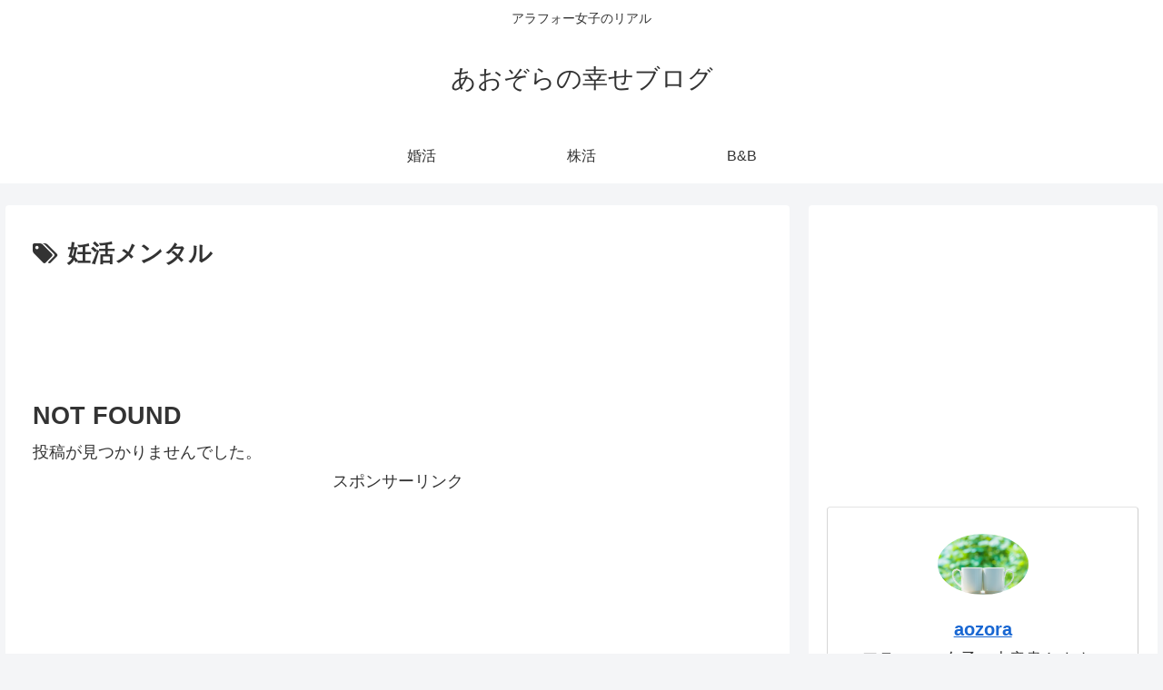

--- FILE ---
content_type: text/html; charset=utf-8
request_url: https://www.google.com/recaptcha/api2/aframe
body_size: 265
content:
<!DOCTYPE HTML><html><head><meta http-equiv="content-type" content="text/html; charset=UTF-8"></head><body><script nonce="dunrv8iIJtRYXmhgXRfLhg">/** Anti-fraud and anti-abuse applications only. See google.com/recaptcha */ try{var clients={'sodar':'https://pagead2.googlesyndication.com/pagead/sodar?'};window.addEventListener("message",function(a){try{if(a.source===window.parent){var b=JSON.parse(a.data);var c=clients[b['id']];if(c){var d=document.createElement('img');d.src=c+b['params']+'&rc='+(localStorage.getItem("rc::a")?sessionStorage.getItem("rc::b"):"");window.document.body.appendChild(d);sessionStorage.setItem("rc::e",parseInt(sessionStorage.getItem("rc::e")||0)+1);localStorage.setItem("rc::h",'1768703517241');}}}catch(b){}});window.parent.postMessage("_grecaptcha_ready", "*");}catch(b){}</script></body></html>